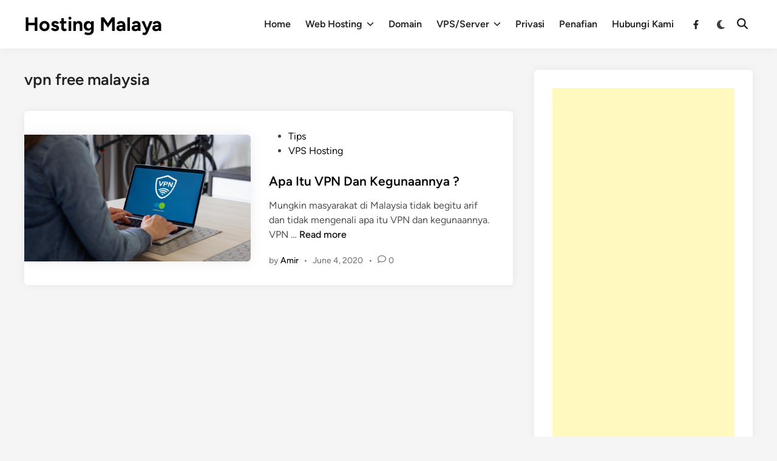

--- FILE ---
content_type: text/html; charset=utf-8
request_url: https://www.google.com/recaptcha/api2/aframe
body_size: 266
content:
<!DOCTYPE HTML><html><head><meta http-equiv="content-type" content="text/html; charset=UTF-8"></head><body><script nonce="jOgtgOtbcCM_pwwD2KhmWQ">/** Anti-fraud and anti-abuse applications only. See google.com/recaptcha */ try{var clients={'sodar':'https://pagead2.googlesyndication.com/pagead/sodar?'};window.addEventListener("message",function(a){try{if(a.source===window.parent){var b=JSON.parse(a.data);var c=clients[b['id']];if(c){var d=document.createElement('img');d.src=c+b['params']+'&rc='+(localStorage.getItem("rc::a")?sessionStorage.getItem("rc::b"):"");window.document.body.appendChild(d);sessionStorage.setItem("rc::e",parseInt(sessionStorage.getItem("rc::e")||0)+1);localStorage.setItem("rc::h",'1769431831283');}}}catch(b){}});window.parent.postMessage("_grecaptcha_ready", "*");}catch(b){}</script></body></html>